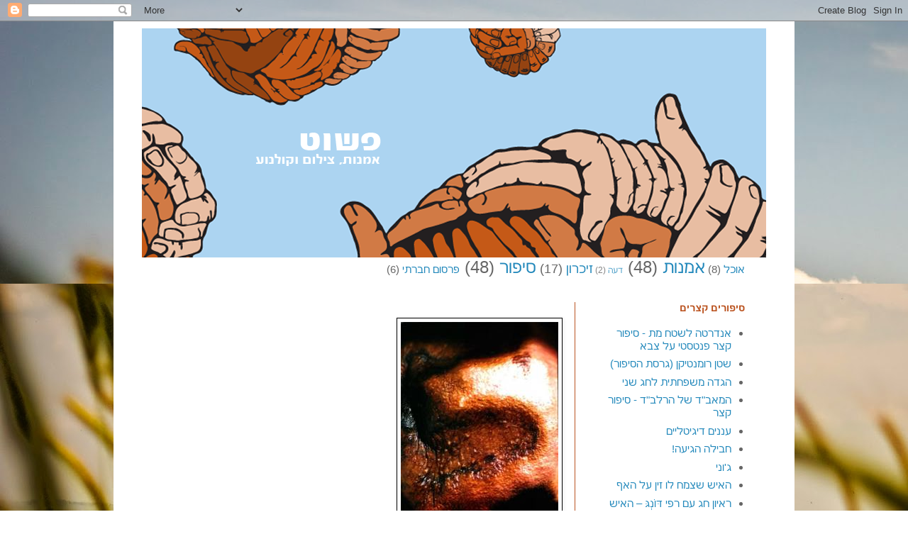

--- FILE ---
content_type: text/html; charset=utf-8
request_url: https://www.google.com/recaptcha/api2/aframe
body_size: 266
content:
<!DOCTYPE HTML><html><head><meta http-equiv="content-type" content="text/html; charset=UTF-8"></head><body><script nonce="9LsquOG940ngW0SDLeXTMQ">/** Anti-fraud and anti-abuse applications only. See google.com/recaptcha */ try{var clients={'sodar':'https://pagead2.googlesyndication.com/pagead/sodar?'};window.addEventListener("message",function(a){try{if(a.source===window.parent){var b=JSON.parse(a.data);var c=clients[b['id']];if(c){var d=document.createElement('img');d.src=c+b['params']+'&rc='+(localStorage.getItem("rc::a")?sessionStorage.getItem("rc::b"):"");window.document.body.appendChild(d);sessionStorage.setItem("rc::e",parseInt(sessionStorage.getItem("rc::e")||0)+1);localStorage.setItem("rc::h",'1768894098685');}}}catch(b){}});window.parent.postMessage("_grecaptcha_ready", "*");}catch(b){}</script></body></html>